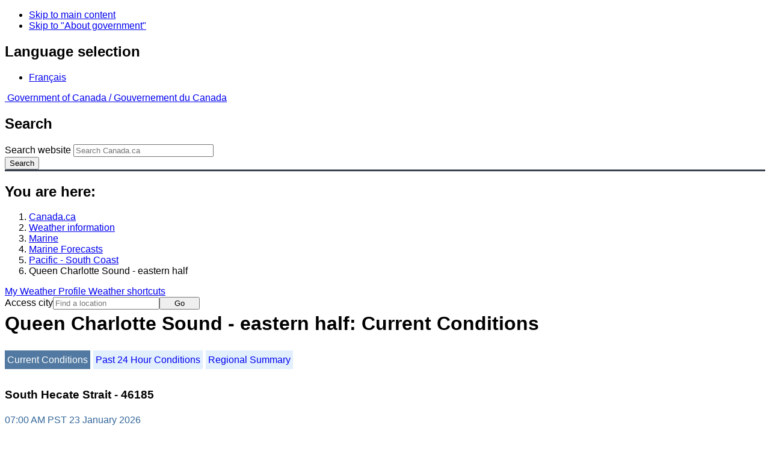

--- FILE ---
content_type: text/html; charset=UTF-8
request_url: https://weather.gc.ca/marine/weatherConditions-currentConditions_e.html?mapID=02&siteID=12303&stationID=46185
body_size: 10430
content:
<!DOCTYPE html>
<html class="no-js" lang="en" dir="ltr">
  <head>
    <meta charset="utf-8">
    <!-- Web Experience Toolkit (WET) / Boîte à outils de l'expérience Web (BOEW)
    wet-boew.github.io/wet-boew/License-en.html / wet-boew.github.io/wet-boew/Licence-fr.html -->
    <meta content="width=device-width, initial-scale=1" name="viewport">
    <meta name="dcterms.creator" content="Environment Canada">
    <meta name="dcterms.language" title="ISO639-2" content="eng">
  <link href="/marine/css/marine.css" rel="stylesheet" type="text/css"/>
<style>
   #aaLinks ul li#m12303 { font-weight:bold; }
   #bnLinks ul.mMarineFooter  li#m12303,  #bnLinks ul.mMarineFooter  li#m02 { font-weight:bold; }
</style>
<title>Queen Charlotte Sound - eastern half -  South Coast - Environment Canada</title>
<meta name="dcterms.title" content="Queen Charlotte Sound - eastern half -  South Coast - Environment Canada"/>
<meta name="description" content="Marine weather forecasts, warnings, synopsis, and ice conditions. Hundreds of land and buoy station observations across Canada are also available"/>
<meta name="dcterms.subject" title="scheme" content="Meteorology;Weather;Weather Warnings;Coastal Waters;Waterways;Lakes"/>
<meta name="dcterms.issued" title="W3CDTF" content="2013-04-16"/>
<meta name="dcterms.modified" title="W3CDTF" content="2025-11-12"/>
<link href="/template/gcweb/v15.0.0/GCWeb/assets/favicon.ico" rel="icon" type="image/x-icon">
<link rel="stylesheet" href="/template/gcweb/v15.0.0/GCWeb/css/theme.min.css">
<noscript><link rel="stylesheet" href="/template/gcweb/v15.0.0/wet-boew/css/noscript.min.css"></noscript>
<link rel="stylesheet" href="/203/css/city/jquery-ui-1.10.3.custom.min.css">
<link rel="stylesheet" href="/203/css/base.css">
<link rel="stylesheet" href="/203/css/wxotemplate/wxo.css">
<link rel="stylesheet" href="/203/css/wxotemplate/outdated.css">
<link rel="stylesheet" href="/203/css/wxotemplate/print-sm.css">
<link rel="stylesheet" href="/203/vue/mwp/profileBanner.css">
<script async src="https://www.googletagmanager.com/gtag/js?id=G-KRTDXYDHQP"></script>
<script>
(function () {
  'use strict';
  window.dataLayer = window.dataLayer || [];
  window.gtag = function () {
    window.dataLayer.push(arguments);
  };
  window.gtag('js', new Date());

  window.gtag('config', 'G-KRTDXYDHQP');
}());
</script>
<!-- Google Tag Manager -->
<script>
(function (w,d,s,l,i) {
  'use strict';
  w[l] = w[l] || [];
  w[l].push({'gtm.start': new Date().getTime(), event: 'gtm.js'});
  var f = d.getElementsByTagName(s)[0];
  var j = d.createElement(s);
  var dl = l != 'dataLayer' ? '&l=' + l : '';
  j.async = true;
  j.src = 'https://www.googletagmanager.com/gtm.js?id=' + i + dl;
  f.parentNode.insertBefore(j,f);
}(window, window.document, 'script', 'dataLayer', 'GTM-MLV9G4T'));
</script>
<!-- End Google Tag Manager -->
</head>
<body>
    <ul id="wb-tphp">
  <li class="wb-slc">
    <a class="wb-sl" href="#wb-cont">Skip to main content</a>
  </li>
  <li class="wb-slc visible-sm visible-md visible-lg">
    <a class="wb-sl" href="#wb-info">Skip to "About government"</a>
  </li>
</ul>
<header>
  <div id="wb-bnr" class="container">
    <section id="wb-lng" class="text-right">
      <h2 class="wb-inv">Language selection</h2>
      <ul class="list-inline margin-bottom-none">
        <li>
          <a href="/include/lang.php" hreflang="fr" rel="alternate">
            Français          </a>
        </li>
      </ul>
    </section>
    <div class="row">
      <div class="brand col-xs-5 col-md-4">
        <a href="http://www.canada.ca/en.html" hreflang="en" rel="external">
          <img src="/template/gcweb/v15.0.0/GCWeb/assets/sig-blk-en.svg" alt="">
          <span class="wb-inv">
            Government of Canada /
            <span lang="fr">Gouvernement du Canada</span>
          </span>
        </a>
      </div>
      <section id="wb-srch" class="col-lg-8 text-right">
        <h2>Search</h2>
        <form action="https://www.canada.ca/en/environment-climate-change/weather/search.html" method="get"
        name="cse-search-box" role="search" class="form-inline">
          <div class="form-group">
            <label for="wb-srch-q" class="wb-inv">Search website</label>
            <input id="wb-srch-q" list="wb-srch-q-ac" class="wb-srch-q form-control" name="q"
            type="search" value="" size="27" maxlength="150" placeholder="Search Canada.ca">
            <datalist id="wb-srch-q-ac">
            </datalist>
          </div>
          <div class="form-group submit">
            <button type="submit" id="wb-srch-sub" class="btn btn-primary btn-small" name="wb-srch-sub">
              <span class="glyphicon-search glyphicon"></span>
              <span class="wb-inv">Search</span>
            </button>
          </div>
        </form>
      </section>
    </div>
  </div>
  <nav id="wb-bc" property="breadcrumb">
    <h2>You are here:</h2>
    <div class="container">
      <ol class="breadcrumb">
          <li><a href="http://www.canada.ca/en.html" hreflang="en">Canada.ca</a></li>
<li><a href="/index_e.html">Weather information</a></li>
<li><a href="/mainmenu/marine_menu_e.html">Marine</a></li>
<li><a href="/marine/index_e.html">Marine Forecasts</a></li>
<li><a href="/marine/region_e.html?mapID=02">Pacific - South Coast</a></li><li>Queen Charlotte Sound - eastern half</li>
      </ol>
    </div>
  </nav>
</header>

<!-- 4127 -->
<div class="container hidden-print">
  <div class="mrgn-tp-sm">
      <span class="pull-right profile-link mrgn-rght-sm mrgn-bttm-sm hidden">
      <a class="btn btn-default btn-sm ga-mwp" role="button"
    href="/myprofile/index_e.html">My Weather Profile      </a>
    </span>
      <span class="pull-right mrgn-rght-sm mrgn-bttm-sm">
      <a href="#favourites-panel" aria-controls="favourites-panel"
      class="btn btn-default btn-sm overlay-lnk" id="weather-shortcuts-link">Weather shortcuts</a>
    </span>
    <div class="pull-right mrgn-rght-sm mrgn-bttm-lg">
      <form role="search" id="cityjump" method="GET"
      action="/city/jump_e.html">
        <label id="search-label" for="city" accesskey="g" class="wb-inv">Access city</label>
        <input id="city" type="text" name="city" pattern=".{2,}" required
        title="Please enter at least two characters"
        placeholder="Find a location">
        <button type="submit" id="jump" value="Go" class="btn btn-default btn-sm">Go</button>
      </form>
    </div>
  </div>
</div>
<div class="clearfix"></div>

<div id='collapsible-alerts' class='container'></div>
<div class="clearfix"></div>
<main property="mainContentOfPage" class="container">
  <h1 id="wb-cont">Queen Charlotte Sound - eastern half: Current Conditions</h1>
  <div id="warningBannerHolder">
<div class="navaid"><h2 style="display:none">Warnings</h2></div>
</div>
  
<div id="wc-nav">
	<ul id="wc-nav-list">
	<li><a href="weatherConditions-currentConditions_e.html?mapID=02&amp;siteID=12303&amp;stationID=46185" id="on">Current Conditions</a></li><li><a href="weatherConditions-24hrObsHistory_e.html?mapID=02&amp;siteID=12303&amp;stationID=46185">Past 24 Hour Conditions</a></li><li><a href="weatherConditions-regionalSummary_e.html?mapID=02&amp;siteID=12303&amp;stationID=46185">Regional Summary</a></li>	</ul>
</div>
<div class="gecko-margin-fix">&nbsp;</div>
<h3>South Hecate Strait - 46185</h3><span class="issuedTime">07:00&nbsp;AM&nbsp;PST&nbsp;23&nbsp;January&nbsp;2026</span><span class="issuedTime">Buoy position:&nbsp;52.85N&nbsp;130.08W</span><div class="table-responsive">
  <table class="table">
    <caption>
      <span class="hidden-xs">This table is a summary of hourly weather conditions for the weather station or buoy.<br/>Please note that these observations might not always be representative of weather conditions over their associated marine area.</span>
      <details class="visible-xs">
        <summary>Disclaimer</summary>
        <p class="mrgn-bttm-0">This table is a summary of hourly weather conditions for the weather station or buoy.<br/>Please note that these observations might not always be representative of weather conditions over their associated marine area.</p>
      </details>
    </caption>
    <tbody>
      <tr>
        <th class="info">Wind&nbsp;<span class="blackbold">(<a href="https://www.canada.ca/en/environment-climate-change/services/weather-general-tools-resources/glossary.html#wsglossaryK">knots</a>)</span></th>
        <td>NE 8 gusts 10</td>
        <th class="info">Pressure and tendency&nbsp;<span>(<abbr title="kilopascales">kPa</abbr>)</span></th>
        <td>102.7 <span class="rising" id="risingPressure"><abbr title="rising">&uarr;</abbr></span></td>
      </tr>
      <tr>
        <th class="info">Wave height&nbsp;<span>(<abbr title="metres">m</abbr>)</span></th>
        <td>0.69</td>
        <th class="info">Air temperature&nbsp;<span>(&deg;<abbr title="Celsius">C</abbr>)</span></th>
        <td>7</td>
      </tr>
      <tr>
        <th class="info">Wave period&nbsp;<span>(<abbr title="secondes">s</abbr>)</span></th>
        <td>4.2</td>
        <th class="info">Water temperature&nbsp;<span>(&deg;<abbr title="Celsius">C</abbr>)</span></th>
        <td>9</td>
      </tr>
    </tbody>
  </table>
</div><p><a href="#skip" class="wb-sl">Skip Image</a></p>
  <div class="row mrgn-bttm-md">

<form id="formSelect" method="get" action="/marine/incs/wc_select.php">
  <div class="col-lg-6 col-md-6 col-sm-5 col-xs-12">
    <label for="bsSelect" class="stationLabel">Select a location below:</label>
  </div>
  <div class="col-lg-6 col-md-6 col-sm-7 col-xs-12 textright">
    <select id="bsSelect" name="bsSelect" class="input-sm">
      <option value="/marine/forecast_e.html?mapID=02&amp;siteID=12303">Select a Buoy or Land Station</option>
      <optgroup class="header-buoy" label="Buoys:">
        <option class="buoy" value="/marine/weatherConditions-currentConditions_e.html?mapID=02&amp;siteID=12303&amp;stationID=46207">East Dellwood - 46207</option>
        <option class="buoy" value="/marine/weatherConditions-currentConditions_e.html?mapID=02&amp;siteID=12303&amp;stationID=46304">English Bay – 46304</option>
        <option class="buoy" value="/marine/weatherConditions-currentConditions_e.html?mapID=02&amp;siteID=12303&amp;stationID=46303">Georgia Strait - 46303</option>
        <option class="buoy" value="/marine/weatherConditions-currentConditions_e.html?mapID=02&amp;siteID=12303&amp;stationID=46146">Halibut Bank - 46146</option>
        <option class="buoy" value="/marine/weatherConditions-currentConditions_e.html?mapID=02&amp;siteID=12303&amp;stationID=46206">La Perouse Bank - 46206</option>
        <option class="buoy" value="/marine/weatherConditions-currentConditions_e.html?mapID=02&amp;siteID=12303&amp;stationID=46131">Sentry Shoal - 46131</option>
        <option class="buoy" value="/marine/weatherConditions-currentConditions_e.html?mapID=02&amp;siteID=12303&amp;stationID=46132">South Brooks - 46132</option>
        <option class="buoy" value="/marine/weatherConditions-currentConditions_e.html?mapID=02&amp;siteID=12303&amp;stationID=46185">South Hecate Strait - 46185</option>
        <option class="buoy" value="/marine/weatherConditions-currentConditions_e.html?mapID=02&amp;siteID=12303&amp;stationID=46147">South Moresby - 46147</option>
        <option class="buoy" value="/marine/weatherConditions-currentConditions_e.html?mapID=02&amp;siteID=12303&amp;stationID=46036">South Nomad - 46036</option>
        <option class="buoy" value="/marine/weatherConditions-currentConditions_e.html?mapID=02&amp;siteID=12303&amp;stationID=46204">West Sea Otter - 46204</option>
      </optgroup>
      <optgroup class="header-land" label="Land Stations:">
        <option class="land" value="/marine/weatherConditions-currentConditions_e.html?mapID=02&amp;siteID=12303&amp;stationID=WGB">Ballenas Islands</option>
        <option class="land" value="/marine/weatherConditions-currentConditions_e.html?mapID=02&amp;siteID=12303&amp;stationID=BBC">Bella Bella Airport</option>
        <option class="land" value="/marine/weatherConditions-currentConditions_e.html?mapID=02&amp;siteID=12303&amp;stationID=YBD">Bella Coola Airport</option>
        <option class="land" value="/marine/weatherConditions-currentConditions_e.html?mapID=02&amp;siteID=12303&amp;stationID=YBL">Campbell River Airport</option>
        <option class="land" value="/marine/weatherConditions-currentConditions_e.html?mapID=02&amp;siteID=12303&amp;stationID=WZV">Cape St.James</option>
        <option class="land" value="/marine/weatherConditions-currentConditions_e.html?mapID=02&amp;siteID=12303&amp;stationID=WME">Cathedral Point</option>
        <option class="land" value="/marine/weatherConditions-currentConditions_e.html?mapID=02&amp;siteID=12303&amp;stationID=YQQ">Comox Airport</option>
        <option class="land" value="/marine/weatherConditions-currentConditions_e.html?mapID=02&amp;siteID=12303&amp;stationID=WDR">Discovery Island</option>
        <option class="land" value="/marine/weatherConditions-currentConditions_e.html?mapID=02&amp;siteID=12303&amp;stationID=WEL">Entrance Island</option>
        <option class="land" value="/marine/weatherConditions-currentConditions_e.html?mapID=02&amp;siteID=12303&amp;stationID=WPF">Esquimalt Harbour</option>
        <option class="land" value="/marine/weatherConditions-currentConditions_e.html?mapID=02&amp;siteID=12303&amp;stationID=WEB">Estevan Point</option>
        <option class="land" value="/marine/weatherConditions-currentConditions_e.html?mapID=02&amp;siteID=12303&amp;stationID=XFA">Fanny Island</option>
        <option class="land" value="/marine/weatherConditions-currentConditions_e.html?mapID=02&amp;siteID=12303&amp;stationID=WKA">Grief Point</option>
        <option class="land" value="/marine/weatherConditions-currentConditions_e.html?mapID=02&amp;siteID=12303&amp;stationID=WLP">Herbert Island</option>
        <option class="land" value="/marine/weatherConditions-currentConditions_e.html?mapID=02&amp;siteID=12303&amp;stationID=WAS">Howe Sound - Pam Rocks</option>
        <option class="land" value="/marine/weatherConditions-currentConditions_e.html?mapID=02&amp;siteID=12303&amp;stationID=WZO">Kelp Reefs</option>
        <option class="land" value="/marine/weatherConditions-currentConditions_e.html?mapID=02&amp;siteID=12303&amp;stationID=WKH">Malahat</option>
        <option class="land" value="/marine/weatherConditions-currentConditions_e.html?mapID=02&amp;siteID=12303&amp;stationID=YCD">Nanaimo Airport</option>
        <option class="land" value="/marine/weatherConditions-currentConditions_e.html?mapID=02&amp;siteID=12303&amp;stationID=WSB">Point Atkinson</option>
        <option class="land" value="/marine/weatherConditions-currentConditions_e.html?mapID=02&amp;siteID=12303&amp;stationID=WQC">Port Alberni</option>
        <option class="land" value="/marine/weatherConditions-currentConditions_e.html?mapID=02&amp;siteID=12303&amp;stationID=YZT">Port Hardy Airport</option>
        <option class="land" value="/marine/weatherConditions-currentConditions_e.html?mapID=02&amp;siteID=12303&amp;stationID=YPW">Powell River Airport</option>
        <option class="land" value="/marine/weatherConditions-currentConditions_e.html?mapID=02&amp;siteID=12303&amp;stationID=WQK">Race Rocks Lightstation</option>
        <option class="land" value="/marine/weatherConditions-currentConditions_e.html?mapID=02&amp;siteID=12303&amp;stationID=WVF">Sand Heads Lightstation</option>
        <option class="land" value="/marine/weatherConditions-currentConditions_e.html?mapID=02&amp;siteID=12303&amp;stationID=WFG">Sartine Island</option>
        <option class="land" value="/marine/weatherConditions-currentConditions_e.html?mapID=02&amp;siteID=12303&amp;stationID=WEZ">Saturna Island</option>
        <option class="land" value="/marine/weatherConditions-currentConditions_e.html?mapID=02&amp;siteID=12303&amp;stationID=VOU">Sechelt</option>
        <option class="land" value="/marine/weatherConditions-currentConditions_e.html?mapID=02&amp;siteID=12303&amp;stationID=WSP">Sheringham Point</option>
        <option class="land" value="/marine/weatherConditions-currentConditions_e.html?mapID=02&amp;siteID=12303&amp;stationID=WGT">Sisters Islets</option>
        <option class="land" value="/marine/weatherConditions-currentConditions_e.html?mapID=02&amp;siteID=12303&amp;stationID=WRU">Solander Island</option>
        <option class="land" value="/marine/weatherConditions-currentConditions_e.html?mapID=02&amp;siteID=12303&amp;stationID=WSK">Squamish Airport</option>
        <option class="land" value="/marine/weatherConditions-currentConditions_e.html?mapID=02&amp;siteID=12303&amp;stationID=YAZ">Tofino Airport</option>
        <option class="land" value="/marine/weatherConditions-currentConditions_e.html?mapID=02&amp;siteID=12303&amp;stationID=VTF">Tsawwassen Ferry Terminal</option>
        <option class="land" value="/marine/weatherConditions-currentConditions_e.html?mapID=02&amp;siteID=12303&amp;stationID=WHC">Vancouver Harbour</option>
        <option class="land" value="/marine/weatherConditions-currentConditions_e.html?mapID=02&amp;siteID=12303&amp;stationID=YVR">Vancouver Int'l Airport</option>
        <option class="land" value="/marine/weatherConditions-currentConditions_e.html?mapID=02&amp;siteID=12303&amp;stationID=WLM">Victoria Gonzales</option>
        <option class="land" value="/marine/weatherConditions-currentConditions_e.html?mapID=02&amp;siteID=12303&amp;stationID=YYJ">Victoria Int'l Airport</option>
        <option class="land" value="/marine/weatherConditions-currentConditions_e.html?mapID=02&amp;siteID=12303&amp;stationID=WYJ">Victoria, University of</option>
        <option class="land" value="/marine/weatherConditions-currentConditions_e.html?mapID=02&amp;siteID=12303&amp;stationID=WWA">West Vancouver</option>
      </optgroup>
    </select>
    <input class="btn btn-primary" type="submit" value="Go"/>
  </div>
</form>  </div>
  <p class="visible-xs">Zoom-in to make a selection</p>
  <div class="row">
    <div class="col-lg-12 col-md-12 col-sm-12 col-xs-12">
      <img src="/data/marine/base_images/PacificSouth_stations_e.gif" width="590" alt="Map of Pacific - South Coast marine weather areas" title="Map of Pacific - South Coast marine weather areas" usemap="#StationsMap" class="img-responsive center-block"/>

<map name="StationsMap" id="StationsMap" title="Pacific - South Coast">
	<area title="Vancouver Harbour" alt="Vancouver Harbour" shape="circle" coords="496,351,6" href="weatherConditions-currentConditions_e.html?mapID=02&amp;siteID=12303&amp;stationID=WHC" />
	<area title="Sechelt" alt="Sechelt" shape="circle" coords="482,329,6" href="weatherConditions-currentConditions_e.html?mapID=02&amp;siteID=12303&amp;stationID=VOU" />
	<area title="East Dellwood - 46207" alt="East Dellwood - 46207" shape="circle" coords="264,100,8" href="weatherConditions-currentConditions_e.html?mapID=02&amp;siteID=12303&amp;stationID=46207" />
	<area title="Squamish Airport" alt="Squamish Airport" shape="circle" coords="505,319,6" href="weatherConditions-currentConditions_e.html?mapID=02&amp;siteID=12303&amp;stationID=WSK" />
	<area title="Powell River Airport" alt="Powell River Airport" shape="circle" coords="456,285,6" href="weatherConditions-currentConditions_e.html?mapID=02&amp;siteID=12303&amp;stationID=YPW" />
	<area title="Sand Heads Lightstation" alt="Sand Heads Lightstation" shape="circle" coords="484,364,6" href="weatherConditions-currentConditions_e.html?mapID=02&amp;siteID=12303&amp;stationID=WVF" />
	<area title="Discovery Island" alt="Discovery Island" shape="circle" coords="470,421,6" href="weatherConditions-currentConditions_e.html?mapID=02&amp;siteID=12303&amp;stationID=WDR" />
	<area title="Georgia Strait - 46303" alt="Georgia Strait - 46303" shape="circle" coords="475,370,8" href="weatherConditions-currentConditions_e.html?mapID=02&amp;siteID=12303&amp;stationID=46303" />
	<area title="Vancouver Int'l Airport" alt="Vancouver Int'l Airport" shape="circle" coords="493,360,6" href="weatherConditions-currentConditions_e.html?mapID=02&amp;siteID=12303&amp;stationID=YVR" />
	<area title="Cape St.James" alt="Cape St.James" shape="circle" coords="260,18,6" href="weatherConditions-currentConditions_e.html?mapID=02&amp;siteID=12303&amp;stationID=WZV" />
	<area title="Tsawwassen Ferry Terminal" alt="Tsawwassen Ferry Terminal" shape="circle" coords="489,373,6" href="weatherConditions-currentConditions_e.html?mapID=02&amp;siteID=12303&amp;stationID=VTF" />
	<area title="English Bay â 46304" alt="English Bay â 46304" shape="circle" coords="482,352,8" href="weatherConditions-currentConditions_e.html?mapID=02&amp;siteID=12303&amp;stationID=46304" />
	<area title="Point Atkinson" alt="Point Atkinson" shape="circle" coords="500,343,6" href="weatherConditions-currentConditions_e.html?mapID=02&amp;siteID=12303&amp;stationID=WSB" />
	<area title="Herbert Island" alt="Herbert Island" shape="circle" coords="360,156,6" href="weatherConditions-currentConditions_e.html?mapID=02&amp;siteID=12303&amp;stationID=WLP" />
	<area title="Bella Bella Airport" alt="Bella Bella Airport" shape="circle" coords="373,85,6" href="weatherConditions-currentConditions_e.html?mapID=02&amp;siteID=12303&amp;stationID=BBC" />
	<area title="West Vancouver" alt="West Vancouver" shape="circle" coords="510,343,6" href="weatherConditions-currentConditions_e.html?mapID=02&amp;siteID=12303&amp;stationID=WWA" />
	<area title="Bella Coola Airport" alt="Bella Coola Airport" shape="circle" coords="449,82,6" href="weatherConditions-currentConditions_e.html?mapID=02&amp;siteID=12303&amp;stationID=YBD" />
	<area title="Cathedral Point" alt="Cathedral Point" shape="circle" coords="408,79,6" href="weatherConditions-currentConditions_e.html?mapID=02&amp;siteID=12303&amp;stationID=WME" />
	<area title="Campbell River Airport" alt="Campbell River Airport" shape="circle" coords="424,268,6" href="weatherConditions-currentConditions_e.html?mapID=02&amp;siteID=12303&amp;stationID=YBL" />
	<area title="South Nomad - 46036" alt="South Nomad - 46036" shape="circle" coords="26,132,8" href="weatherConditions-currentConditions_e.html?mapID=02&amp;siteID=12303&amp;stationID=46036" />
	<area title="Malahat" alt="Malahat" shape="circle" coords="457,394,6" href="weatherConditions-currentConditions_e.html?mapID=02&amp;siteID=12303&amp;stationID=WKH" />
	<area title="Sentry Shoal - 46131" alt="Sentry Shoal - 46131" shape="circle" coords="438,277,8" href="weatherConditions-currentConditions_e.html?mapID=02&amp;siteID=12303&amp;stationID=46131" />
	<area title="Race Rocks Lightstation" alt="Race Rocks Lightstation" shape="circle" coords="450,412,6" href="weatherConditions-currentConditions_e.html?mapID=02&amp;siteID=12303&amp;stationID=WQK" />
	<area title="Kelp Reefs" alt="Kelp Reefs" shape="circle" coords="475,395,6" href="weatherConditions-currentConditions_e.html?mapID=02&amp;siteID=12303&amp;stationID=WZO" />
	<area title="Esquimalt Harbour" alt="Esquimalt Harbour" shape="circle" coords="459,405,6" href="weatherConditions-currentConditions_e.html?mapID=02&amp;siteID=12303&amp;stationID=WPF" />
	<area title="Saturna Island" alt="Saturna Island" shape="circle" coords="485,389,6" href="weatherConditions-currentConditions_e.html?mapID=02&amp;siteID=12303&amp;stationID=WEZ" />
	<area title="South Brooks - 46132" alt="South Brooks - 46132" shape="circle" coords="290,238,8" href="weatherConditions-currentConditions_e.html?mapID=02&amp;siteID=12303&amp;stationID=46132" />
	<area title="Sheringham Point" alt="Sheringham Point" shape="circle" coords="435,398,6" href="weatherConditions-currentConditions_e.html?mapID=02&amp;siteID=12303&amp;stationID=WSP" />
	<area title="University of Victoria" alt="University of Victoria" shape="circle" coords="471,404,6" href="weatherConditions-currentConditions_e.html?mapID=02&amp;siteID=12303&amp;stationID=WYJ" />
	<area title="Halibut Bank - 46146" alt="Halibut Bank - 46146" shape="circle" coords="472,337,8" href="weatherConditions-currentConditions_e.html?mapID=02&amp;siteID=12303&amp;stationID=46146" />
	<area title="Victoria Gonzales" alt="Victoria Gonzales" shape="circle" coords="467,412,6" href="weatherConditions-currentConditions_e.html?mapID=02&amp;siteID=12303&amp;stationID=WLM" />
	<area title="Victoria Int'l Airport" alt="Victoria Int'l Airport" shape="circle" coords="466,384,6" href="weatherConditions-currentConditions_e.html?mapID=02&amp;siteID=12303&amp;stationID=YYJ" />
	<area title="Ballenas Islands" alt="Ballenas Islands" shape="circle" coords="454,328,6" href="weatherConditions-currentConditions_e.html?mapID=02&amp;siteID=12303&amp;stationID=WGB" />
	<area title="South Moresby - 46147" alt="South Moresby - 46147" shape="circle" coords="246,27,8" href="weatherConditions-currentConditions_e.html?mapID=02&amp;siteID=12303&amp;stationID=46147" />
	<area title="Estevan Point" alt="Estevan Point" shape="circle" coords="352,278,6" href="weatherConditions-currentConditions_e.html?mapID=02&amp;siteID=12303&amp;stationID=WEB" />
	<area title="Howe Sound - Pam Rocks" alt="Howe Sound - Pam Rocks" shape="circle" coords="497,333,6" href="weatherConditions-currentConditions_e.html?mapID=02&amp;siteID=12303&amp;stationID=WAS" />
	<area title="Grief Point" alt="Grief Point" shape="circle" coords="454,294,6" href="weatherConditions-currentConditions_e.html?mapID=02&amp;siteID=12303&amp;stationID=WKA" />
	<area title="La Perouse Bank - 46206" alt="La Perouse Bank - 46206" shape="circle" coords="353,325,8" href="weatherConditions-currentConditions_e.html?mapID=02&amp;siteID=12303&amp;stationID=46206" />
	<area title="Tofino Airport" alt="Tofino Airport" shape="circle" coords="376,314,6" href="weatherConditions-currentConditions_e.html?mapID=02&amp;siteID=12303&amp;stationID=YAZ" />
	<area title="Solander Island" alt="Solander Island" shape="circle" coords="319,200,6" href="weatherConditions-currentConditions_e.html?mapID=02&amp;siteID=12303&amp;stationID=WRU" />
	<area title="Sartine Island" alt="Sartine Island" shape="circle" coords="304,135,6" href="weatherConditions-currentConditions_e.html?mapID=02&amp;siteID=12303&amp;stationID=WFG" />
	<area title="Port Alberni" alt="Port Alberni" shape="circle" coords="419,318,6" href="weatherConditions-currentConditions_e.html?mapID=02&amp;siteID=12303&amp;stationID=WQC" />
	<area title="West Sea Otter - 46204" alt="West Sea Otter - 46204" shape="circle" coords="326,97,8" href="weatherConditions-currentConditions_e.html?mapID=02&amp;siteID=12303&amp;stationID=46204" />
	<area title="Comox Airport" alt="Comox Airport" shape="circle" coords="433,292,6" href="weatherConditions-currentConditions_e.html?mapID=02&amp;siteID=12303&amp;stationID=YQQ" />
	<area title="Sisters Islets" alt="Sisters Islets" shape="circle" coords="446,316,6" href="weatherConditions-currentConditions_e.html?mapID=02&amp;siteID=12303&amp;stationID=WGT" />
	<area title="Port Hardy Airport" alt="Port Hardy Airport" shape="circle" coords="362,177,6" href="weatherConditions-currentConditions_e.html?mapID=02&amp;siteID=12303&amp;stationID=YZT" />
	<area title="South Hecate Strait - 46185" alt="South Hecate Strait - 46185" shape="circle" coords="308,13,8" href="weatherConditions-currentConditions_e.html?mapID=02&amp;siteID=12303&amp;stationID=46185" />
	<area title="Nanaimo Airport" alt="Nanaimo Airport" shape="circle" coords="458,356,6" href="weatherConditions-currentConditions_e.html?mapID=02&amp;siteID=12303&amp;stationID=YCD" />
	<area title="Fanny Island" alt="Fanny Island" shape="circle" coords="412,222,6" href="weatherConditions-currentConditions_e.html?mapID=02&amp;siteID=12303&amp;stationID=XFA" />
	<area title="Entrance Island" alt="Entrance Island" shape="circle" coords="466,346,6" href="weatherConditions-currentConditions_e.html?mapID=02&amp;siteID=12303&amp;stationID=WEL" />
</map>
    </div>
  </div>

  <div id="legend" class="row mrgn-tp-md mrgn-bttm-sm center-block">
    <div class="col-lg-2 col-md-3 col-sm-3 col-xs-4">Legend:</div>
    <div class="col-lg-2 col-md-3 col-sm-3 col-xs-4">
      <img class="mrgn-tp-0" src="images/icon_buoy.gif" width="9" height="9" alt="buoy" title="buoy"/>
      Buoy    </div>
    <div class="col-lg-8 col-md-6 col-sm-6 col-xs-4">
      <img class="mrgn-tp-0" src="images/icon_landStation.gif" width="9" height="9" alt="land station" title="land station"/>
      Land Station    </div>
  </div>

  <div id="legLink" class="row mrgn-tp-md mrgn-bttm-sm center-block">
    <div class="col-md-4 col-sm-4 col-xs-12">&raquo; <a href="/marine/weatherConditions-lightstation_e.html?mapID=02&amp;siteID=12303&amp;stationID=46185">Lightstations Reports</a></div><div class="col-md-4 col-sm-4 col-xs-12">&raquo; <a href="https://tides.gc.ca/en/stations">Tides and Water Levels</a></div><div class="col-md-4 col-sm-4 col-xs-12">&raquo; <a href="https://www.weather.gov/marine/" id="USLink">US Marine Weather</a></div>  </div>
<span id="skip"></span>
  <div class="clear"></div>
  
<details class="panel panel-info mrgn-tp-lg" open>
  <summary class="panel-heading">
    <h2 class="panel-title">Pacific - South Coast Area</h2>
  </summary>
  <div class="panel-body">
    <ul class="col-md-6 list-unstyled">
    <li id="m01500"><a href="forecast_e.html?mapID=02&amp;siteID=01500&amp;stationID=46131">Bowie</a></li><li id="m02300"><a href="forecast_e.html?mapID=02&amp;siteID=02300&amp;stationID=46131">Central Coast from McInnes Island to Pine Island</a></li><li id="m04808"><a href="forecast_e.html?mapID=02&amp;siteID=04808&amp;stationID=46131">Explorer - northwestern half</a></li><li id="m04804"><a href="forecast_e.html?mapID=02&amp;siteID=04804&amp;stationID=46131">Explorer - southeastern half</a></li><li id="m06100"><a href="forecast_e.html?mapID=02&amp;siteID=06100&amp;stationID=46131">Haro Strait</a></li><li id="m06205"><a href="forecast_e.html?mapID=02&amp;siteID=06205&amp;stationID=46131">Hecate Strait - southern half</a></li><li id="m06400"><a href="forecast_e.html?mapID=02&amp;siteID=06400&amp;stationID=46131">Howe Sound</a></li><li id="m06800"><a href="forecast_e.html?mapID=02&amp;siteID=06800&amp;stationID=46131">Johnstone Strait</a></li><li id="m07010"><a href="forecast_e.html?mapID=02&amp;siteID=07010&amp;stationID=46131">Juan de Fuca Strait - central strait</a></li><li id="m07003"><a href="forecast_e.html?mapID=02&amp;siteID=07003&amp;stationID=46131">Juan de Fuca Strait - east entrance</a></li></ul><ul class="col-md-6 list-unstyled"><li id="m07007"><a href="forecast_e.html?mapID=02&amp;siteID=07007&amp;stationID=46131">Juan de Fuca Strait - west entrance</a></li><li id="m12303"><a href="forecast_e.html?mapID=02&amp;siteID=12303&amp;stationID=46131">Queen Charlotte Sound - eastern half</a></li><li id="m12307"><a href="forecast_e.html?mapID=02&amp;siteID=12307&amp;stationID=46131">Queen Charlotte Sound - western half</a></li><li id="m12400"><a href="forecast_e.html?mapID=02&amp;siteID=12400&amp;stationID=46131">Queen Charlotte Strait</a></li><li id="m14301"><a href="forecast_e.html?mapID=02&amp;siteID=14301&amp;stationID=46131">Strait of Georgia - north of Nanaimo</a></li><li id="m14305"><a href="forecast_e.html?mapID=02&amp;siteID=14305&amp;stationID=46131">Strait of Georgia - south of Nanaimo</a></li><li id="m15200"><a href="forecast_e.html?mapID=02&amp;siteID=15200&amp;stationID=46131">West Coast Haida Gwaii</a></li><li id="m15300"><a href="forecast_e.html?mapID=02&amp;siteID=15300&amp;stationID=46131">West Coast Vancouver Island North</a></li><li id="m16200"><a href="forecast_e.html?mapID=02&amp;siteID=16200&amp;stationID=46131">West Coast Vancouver Island South</a></li>    </ul>
    <div class="clear"></div>
  </div>
</details>

<details class="panel panel-info" open>
  <summary class="panel-heading">
    <h2 class="panel-title">Another Region</h2>
  </summary>
  <div class="panel-body">
    <p class="mrgn-lft-md"><a href="/marine/index_e.html">Marine Weather for Canada</a></p>
    <ul class="col-md-6 list-unstyled">
    <li id="m06"><a href="region_e.html?mapID=06">Arctic - Eastern Arctic</a></li><li id="m05"><a href="region_e.html?mapID=05">Arctic - Western Arctic</a></li><li id="m13"><a href="region_e.html?mapID=13">Atlantic - Labrador</a></li><li id="m15"><a href="region_e.html?mapID=15">Atlantic - Maritimes</a></li><li id="m14"><a href="region_e.html?mapID=14">Atlantic - Newfoundland</a></li><li id="m11"><a href="region_e.html?mapID=11">Great Lakes - Lake Erie and Lake Ontario</a></li><li id="m10"><a href="region_e.html?mapID=10">Great Lakes - Lake Huron</a></li><li id="m09"><a href="region_e.html?mapID=09">Great Lakes - Lake Superior</a></li></ul><ul class="col-md-6 list-unstyled"><li id="m08"><a href="region_e.html?mapID=08">Hudson - Hudson Bay</a></li><li id="m07"><a href="region_e.html?mapID=07">Mackenzie - Mackenzie River</a></li><li id="m03"><a href="region_e.html?mapID=03">Pacific - Georgia Basin</a></li><li id="m01"><a href="region_e.html?mapID=01">Pacific - North Coast</a></li><li id="m02"><a href="region_e.html?mapID=02">Pacific - South Coast</a></li><li id="m04"><a href="region_e.html?mapID=04">Prairies - Manitoba Lakes</a></li><li id="m12"><a href="region_e.html?mapID=12">St. Lawrence - St. Lawrence River</a></li>    </ul>
    <div class="clear"></div>
  </div>
</details>
  <section id="favourites-panel" class="modal-content overlay-def wb-overlay wb-panel-r"> <header class="modal-header"> <h2 class="modal-title">Weather shortcuts</h2> </header> <div class="modal-body"> <div id="favourites-div-addorg"> <button type="button" id="favourites-btn-add" class="btn btn-default btn-sm pull-left">Add to shortcuts</button> <button type="button" id="favourites-btn-organize" class="btn btn-default btn-sm pull-right">Organize shortcuts</button> <div class="clearfix"></div> <br> </div> <section id="favourites-div-panel"> <header id="favourites-div-heading" class="hidden panel-heading"> <h3 class="panel-title">Organize Shortcuts</h3> </header> <div id="favourites-div-body"> <div class="clearfix"></div> <p id="favourites-txt-description" class="hidden small text-center">Select to drag and drop, rename or delete.</p> <div class="clearfix"></div> <h4 id="favourites-txt-none" class="hidden text-center">No shortcuts</h4> <div class="clearfix"></div> <ul id="favourites-list"> <li data-href="https://www.canada.ca/en/environment-climate-change/services/report-severe-weather/overview.html"> <a href="https://www.canada.ca/en/environment-climate-change/services/report-severe-weather/overview.html" hreflang="en" rel="external">Report Severe Weather</a> </li> <li data-href="/canada_e.html"> <a href="/canada_e.html" hreflang="en">Canadian Weather</a> </li> <li data-href="/index_e.html?layers=,radar"> <a href="/index_e.html?layers=,radar" hreflang="en">Weather Radar - Canada</a> </li> <li data-href="/satellite/index_e.html"> <a href="/satellite/index_e.html" hreflang="en">Satellite - Canada</a> </li> <li data-href="/marine/index_e.html"> <a href="/marine/index_e.html" hreflang="en">Marine - Canada</a> </li> <li data-href="/mainmenu/airquality_menu_e.html"> <a href="/mainmenu/airquality_menu_e.html" hreflang="en">Air Quality</a> </li> <li data-href="https://www.canada.ca/en/environment-climate-change/services/ice-forecasts-observations/latest-conditions.html"> <a href="https://www.canada.ca/en/environment-climate-change/services/ice-forecasts-observations/latest-conditions.html" hreflang="en" rel="external">Canadian Ice Service</a> </li> <li data-href="/saisons/index_e.html"> <a href="/saisons/index_e.html" hreflang="en">Seasonal forecasts</a> </li> <li data-href="/forecast/public_bulletins_e.html"> <a href="/forecast/public_bulletins_e.html" hreflang="en">Extended forecast</a> </li> <li data-href="/index_e.html?layers=alert"> <a href="/index_e.html?layers=alert" hreflang="en">Public Alerts - Canada</a> </li> <li data-href="/index_e.html?layers=,,lightning"> <a href="/index_e.html?layers=,,lightning" hreflang="en">Lightning</a> </li> <li data-href="/hurricane/index_e.html"> <a href="/hurricane/index_e.html" hreflang="en">Hurricane</a> </li> <li data-href="/warnings/weathersummaries_e.html"> <a href="/warnings/weathersummaries_e.html" hreflang="en">Weather Summaries</a> </li> <li data-href="https://www.canada.ca/en/environment-climate-change/services/seasonal-weather-hazards.html"> <a href="https://www.canada.ca/en/environment-climate-change/services/seasonal-weather-hazards.html" hreflang="en" rel="external">Hazardous Weather</a> </li> <li data-href="/model_forecast/model_e.html"> <a href="/model_forecast/model_e.html" hreflang="en">Global and Regional forecast models</a> </li> <li data-href="/astro/index_e.html"> <a href="/astro/index_e.html" hreflang="en">Astronomy</a> </li> <li data-href="https://www.canada.ca/en/environment-climate-change/services/water-overview/quantity/monitoring/survey.html"> <a href="https://www.canada.ca/en/environment-climate-change/services/water-overview/quantity/monitoring/survey.html" hreflang="en" rel="external">Water Level and Flow</a> </li> <li data-href="https://climate.weather.gc.ca/index_e.html"> <a href="https://climate.weather.gc.ca/index_e.html" hreflang="en" rel="external">Historical Climate Data</a> </li> <li data-href="https://flightplanning.navcanada.ca/cgi-bin/CreePage.pl?Langue=anglais&NoSession=NS_Inconnu&Page=forecast-observation&TypeDoc=html"> <a href="https://flightplanning.navcanada.ca/cgi-bin/CreePage.pl?Langue=anglais&NoSession=NS_Inconnu&Page=forecast-observation&TypeDoc=html" hreflang="en" rel="external">Aviation</a> </li> <li data-href="https://www.canada.ca/en/environment-climate-change/services/types-weather-forecasts-use/public/guide.html"> <a href="https://www.canada.ca/en/environment-climate-change/services/types-weather-forecasts-use/public/guide.html" hreflang="en" rel="external">Guide to Public forecasts</a> </li> <li data-href="https://www.canada.ca/en/environment-climate-change/services/general-marine-weather-information/publications/guide-forecasts.html"> <a href="https://www.canada.ca/en/environment-climate-change/services/general-marine-weather-information/publications/guide-forecasts.html" hreflang="en" rel="external">Guide to Marine forecasts</a> </li> <li data-href="https://www.canada.ca/en/environment-climate-change/services/weather-health/publications/guide-air-quality-index-forecasts.html"> <a href="https://www.canada.ca/en/environment-climate-change/services/weather-health/publications/guide-air-quality-index-forecasts.html" hreflang="en" rel="external">Guide to Air Quality forecasts</a> </li> <li data-href="https://climate-change.canada.ca/climate-library"> <a href="https://climate-change.canada.ca/climate-library" hreflang="en" rel="external">Canadian Centre for Climate Services Library</a> </li> <li data-href="/windchill/wind_chill_e.html"> <a href="/windchill/wind_chill_e.html" hreflang="en">Wind Chill and Humidex Calculators</a> </li> <li data-href="https://www.canada.ca/en/environment-climate-change/services/weather-health.html"> <a href="https://www.canada.ca/en/environment-climate-change/services/weather-health.html" hreflang="en" rel="external">Weather and your health</a> </li> </ul> <div id="favourites-add" class="hidden"> <div class="panel panel-default"> <div class="favourites-body panel-body"> <div> <span class="float-left glyphicon glyphicon-star" aria-hidden="true"></span> <h5>Add this page</h5> </div> <div class="clearfix"></div> <div class="favourites-add-body"> <label class="float-left">Name</label> <input type="text" id="favourites-text-name" class="favourites-add-text" maxlength="50"> </div> <div class="clearfix"></div> <button type="button" id="favourites-btn-save" class="btn btn-default btn-sm pull-left">Save</button> <button type="button" id="favourites-btn-cancel" class="btn btn-default btn-sm pull-right">Cancel</button> </div> </div> </div> <div class="clearfix"></div> <div class="col-lg-4 col-md-4 col-sm-4 col-xs-4"> <button type="button" id="favourites-btn-rename" class="btn btn-default btn-sm hidden" disabled>Rename</button> </div> <div class="col-lg-4 col-md-4 col-sm-4 col-xs-4"> <button type="button" id="favourites-btn-delete" class="btn btn-danger btn-sm hidden" disabled>Delete</button> </div> <div class="col-lg-4 col-md-4 col-sm-4 col-xs-4"> <button type="button" id="favourites-btn-close" class="btn btn-default btn-sm hidden">Save</button> </div> <div id="favourites-dlg-samename" class="popup-modal"> <div class="popup-modal-div"> <div class="popup-modal-header"> <span class="popup-modal-close pull-right">×</span> <h5 class="popup-modal-header-text">Add to shortcuts</h5> <div class="clearfix"></div> </div> <div class="popup-modal-content"> <p>The name you have entered for the shortcut already exists on your Weather shortcuts menu. Would you like to overwrite it?</p> <button type="button" class="btn btn-default btn-sm button-yes">Yes</button> <button type="button" class="btn btn-default btn-sm button-no pull-right">No</button> </div> </div> </div> <div id="favourites-dlg-renamematch" class="popup-modal"> <div class="popup-modal-div"> <div class="popup-modal-header"> <span class="popup-modal-close pull-right">×</span> <h5 class="popup-modal-header-text">Rename shortcut</h5> <div class="clearfix"></div> </div> <div class="popup-modal-content"> <p> There is already a shortcut with the same name in this list. Do you want to rename "<span id="replace-text1">link</span>" to "<span id="replace-text2">link(2)</span>"? </p> <button type="button" class="btn btn-default btn-sm button-yes">Yes</button> <button type="button" class="btn btn-default btn-sm button-no pull-right">No</button> </div> </div> </div> <div id="favourites-dlg-maxreached" class="popup-modal"> <div class="popup-modal-div"> <div class="popup-modal-header"> <span class="popup-modal-close pull-right">×</span> <h5 class="popup-modal-header-text">Add to shortcuts</h5> <div class="clearfix"></div> </div> <div class="popup-modal-content"> <p>Your shortcut list has reached the maximum size of 30</p> <button type="button" class="btn btn-default btn-sm button-close">Close</button> </div> </div> </div> </div> </section> <section class="panel panel-primary"> <header class="panel-heading"> <h5 class="panel-title">How to use</h5> </header> <div class="panel-body"> <div class="mwsbodytext parbase section text"> <ul class="list-unstyled"> <li> <details> <summary>Add to shortcuts</summary> <ul class="mrgn-lft-0"> <li class="mrgn-bttm-md">Go to the desired page on the site, open the Weather shortcuts menu and click on the "Add to shortcuts" button</li> <li class="mrgn-bttm-md">Page name will display in the "Add this page" window, the name can be changed by highlighting the text and entering the desired name</li> <li class="mrgn-bttm-md">Click on the "Save" button to add the link to the list</li> <li class="mrgn-bttm-md">Click on the "X" button to close the panel</li> </ul> </details> </li> <li> <details> <summary>Delete a link</summary> <ul class="mrgn-lft-0"> <li class="mrgn-bttm-md">Click on the "Organize shortcuts" button</li> <li class="mrgn-bttm-md">Select the link to delete</li> <li class="mrgn-bttm-md">Click on the "Delete" button to remove the link from the list</li> <li class="mrgn-bttm-md">Click on the "Close" button to save the change</li> </ul> </details> </li> <li> <details> <summary>Move a link up/down the list</summary> <ul class="mrgn-lft-0"> <li class="mrgn-bttm-md">Click on the "Organize shortcuts" button</li> <li class="mrgn-bttm-md">Click and hold the link and move to new location in the list</li> <li class="mrgn-bttm-md">Click on the "Close" button to save the change</li> </ul> </details> </li> <li> <details> <summary>Rename a link</summary> <ul class="mrgn-lft-0"> <li class="mrgn-bttm-md">Click on the "Organize shortcuts" button</li> <li class="mrgn-bttm-md">Select the link to rename</li> <li class="mrgn-bttm-md">Click on the "Rename" button and change the link name</li> <li class="mrgn-bttm-md">Click the enter or tab key</li> <li class="mrgn-bttm-md">Click on the "Close" button to save the change</li> </ul> </details> </li> <li> <details> <summary>Keyboard navigation</summary> <ul class="mrgn-lft-0"> <li class="mrgn-bttm-md"> Use the <kbd>Tab</kbd> key to move to a button or link </li> <li class="mrgn-bttm-md"> Use the <kbd>Enter</kbd> key to click on buttons or links </li> <li class="mrgn-bttm-md">Organize shortcuts navigation <ul class="mrgn-lft-0"> <li class="mrgn-bttm-md"> Use the <kbd><abbr title="Up Arrow">↑</abbr></kbd> Up key to select the link above. If none are selected, it will select the first link. </li> <li class="mrgn-bttm-md"> Use the <kbd><abbr title="Down Arrow">↓</abbr></kbd> Down key to select the link below. If none are selected, it will select the last link. </li> <li class="mrgn-bttm-md"> Use the <kbd>Page Up</kbd> key to move a selection up in the list. </li> <li class="mrgn-bttm-md"> Use the <kbd>Page Down</kbd> key to move a selection down in the list. </li> </ul> </li> </ul> </details> </li> <li> <details> <summary>Restore default list</summary> <div class="alert alert-warning"> <p><strong>Warning:</strong> Clicking on the button below will remove all your customized links.</p> </div> <button type="button" id="favourites-btn-reset" class="btn btn-default btn-sm center-block">Restore default links</button> </details> </li> </ul> </div> </div> </section> </div> </section><section id="confirm-favourites" class="hidden-print mfp-hide modal-content modal-dialog nojs-hide overlay-def"> <header class="modal-header"> <h2 class="modal-title">Customized Weather shortcuts</h2> </header> <div class="modal-body"> <p><strong>Save your customized list as a bookmark.</strong></p> <p>Copy/paste or click on the link below then when the page displays, you can bookmark the page using the web browser. Bookmarking your customized list will allow you to access it even if the local storage on your device is erased.</p> <div id="url6076" class="container-adjust"></div> </div> <div class="modal-footer"> <button class="btn btn-primary popup-modal-dismiss" type="button">Close</button> </div> </section>
<div class="pagedetails container">
  <div class="row">
    <div class="col-sm-6 col-md-5 col-lg-4">
      <a class="btn btn-default btn-block"
      href="/mainmenu/contact_us_e.html" hreflang="en">
        <span class="glyphicon glyphicon-comment mrgn-rght-sm"></span>
        Feedback<span class="wb-inv">about this web site</span>
      </a>
    </div>
  </div>
  <dl id="wb-dtmd">
    <dt>Date modified:</dt>
    <dd>
  <time property="dateModified">2025-11-12</time>
  </dd>
  </dl>
</div>
</main>
<footer id="wb-info">
    <h2 class="wb-inv">About this site</h2>
    <div class="gc-contextual"><div class="container">
    <nav>
      <h3>Environment and natural resources</h3>
      <ul class="list-col-sm-2 list-col-md-3">
                    <li>
                        <a href="/mainmenu/contact_us_e.html" hreflang="en" rel="">
                         Contact us                        </a>
                    </li>
                    <li>
                        <a href="https://www.canada.ca/en/services/environment/our-environment.html" hreflang="en" rel="external">
                         Our environment                        </a>
                    </li>
                    <li>
                        <a href="https://www.canada.ca/en/services/environment/our-environment/nature-based-climate-solutions.html" hreflang="en" rel="external">
                         Nature-based climate solutions                        </a>
                    </li>
      </ul>
    </nav>
    </div></div>

    <div class="gc-main-footer">
        <div class="container">
            <nav>
                <h3>Government of Canada</h3>
                <ul class="list-col-sm-2 list-col-md-3">
                                    <li>
                        <a href="https://www.canada.ca/en/contact.html" hreflang="en" rel="external">
                        All contacts                        </a>
                    </li>
                                    <li>
                        <a href="https://www.canada.ca/en/government/dept.html" hreflang="en" rel="external">
                        Departments and agencies                        </a>
                    </li>
                                    <li>
                        <a href="https://www.canada.ca/en/government/system.html" hreflang="en" rel="external">
                        About government                        </a>
                    </li>
                                </ul>
                <h4><span class="wb-inv">Themes and topics</span></h4>
                <ul class="list-unstyled colcount-sm-2 colcount-md-3">
                         <li>
           <a href="https://www.canada.ca/en/services/jobs.html" hreflang="en" rel="external">
             Jobs           </a>
         </li>
                         <li>
           <a href="https://www.canada.ca/en/services/immigration-citizenship.html" hreflang="en" rel="external">
             Immigration and citizenship           </a>
         </li>
                         <li>
           <a href="https://travel.gc.ca/" hreflang="en" rel="external">
             Travel and tourism           </a>
         </li>
                         <li>
           <a href="https://www.canada.ca/en/services/business.html" hreflang="en" rel="external">
             Business           </a>
         </li>
                         <li>
           <a href="https://www.canada.ca/en/services/benefits.html" hreflang="en" rel="external">
             Benefits           </a>
         </li>
                         <li>
           <a href="https://www.canada.ca/en/services/health.html" hreflang="en" rel="external">
             Health           </a>
         </li>
                         <li>
           <a href="https://www.canada.ca/en/services/taxes.html" hreflang="en" rel="external">
             Taxes           </a>
         </li>
                         <li>
           <a href="http://www.canada.ca/en/services/environment.html" hreflang="en" rel="external">
             Environment and natural resources           </a>
         </li>
                         <li>
           <a href="https://www.canada.ca/en/services/defence.html" hreflang="en" rel="external">
             National security and defence           </a>
         </li>
                         <li>
           <a href="https://www.canada.ca/en/services/culture.html" hreflang="en" rel="external">
             Culture, history and sport           </a>
         </li>
                         <li>
           <a href="https://www.canada.ca/en/services/policing.html" hreflang="en" rel="external">
             Policing, justice and emergencies           </a>
         </li>
                         <li>
           <a href="https://www.canada.ca/en/services/transport.html" hreflang="en" rel="external">
             Transport and infrastructure           </a>
         </li>
                         <li>
           <a href="http://international.gc.ca/world-monde/index.aspx?lang=eng" hreflang="en" rel="external">
             Canada and the world           </a>
         </li>
                         <li>
           <a href="https://www.canada.ca/en/services/finance.html" hreflang="en" rel="external">
             Money and finance           </a>
         </li>
                         <li>
           <a href="https://www.canada.ca/en/services/science.html" hreflang="en" rel="external">
             Science and innovation           </a>
         </li>
                         <li>
           <a href="https://www.canada.ca/en/services/indigenous-peoples.html" hreflang="en" rel="external">
             Indigenous peoples           </a>
         </li>
                         <li>
           <a href="https://www.canada.ca/en/services/veterans-military.html" hreflang="en" rel="external">
             Veterans and military           </a>
         </li>
                         <li>
           <a href="https://www.canada.ca/en/services/youth.html" hreflang="en" rel="external">
             Youth           </a>
         </li>
                      </ul>
            </nav>
        </div>
    </div>

    <div class="gc-sub-footer">
        <div class="container d-flex align-items-center">
            <nav>
                <h3 class="wb-inv">Government of Canada Corporate</h3>
                <ul>
          <li>
           <a href="https://www.canada.ca/en/social.html" hreflang="en" rel="external">Social media</a>
         </li>
          <li>
           <a href="https://www.canada.ca/en/mobile.html" hreflang="en" rel="external">Mobile applications</a>
         </li>
          <li>
           <a href="https://www.canada.ca/en/government/about.html" hreflang="en" rel="external">About Canada.ca</a>
         </li>
          <li>
           <a href="https://www.canada.ca/en/transparency/terms.html" hreflang="en" rel="external">Terms and conditions</a>
         </li>
          <li>
           <a href="https://www.canada.ca/en/transparency/privacy.html" hreflang="en" rel="external">Privacy</a>
         </li>
       </ul>
            </nav>
            <div class="wtrmrk align-self-end">
                <img src="/template/gcweb/v15.0.0/GCWeb/assets/wmms-blk.svg" alt="Symbol of the Government of Canada">
            </div>
        </div>
    </div>
</footer>
<script src="/203/js/sanitizeurl.js"></script>
<script src="/template/gcweb/v15.0.0/wet-boew/js/jquery/2.2.4/jquery.min.js"></script>
<script src="/template/gcweb/v15.0.0/wet-boew/js/wet-boew.min.js"></script>
<script src="/template/gcweb/v15.0.0/GCWeb/js/theme.min.js"></script>
<script src="/203/js/city/jquery-ui-1.10.3.custom.min.js"></script>
<script src="/203/js/shared-js/sortable-1.7.min.js"></script>
<script src="/203/js/shared-js/modals-1.0.min.js"></script>
<script src="/203/js/myprofile/jquery.query-object.js"></script>
<script src="/203/js/favourites/favourites-1.7.min.js"></script>
<script src="/203/vue/mwp/profileBanner.umd.min.js"></script>
  <script src="/cacheable/js/marine/dropdown.js"></script>
  <script src="/cacheable/js/marine/areas_list.js"></script>
  <script>
    $(function(){
      $('#m12303').addClass('bold');
      $('#m02').addClass('bold');
    });
  </script>
</body>
</html>
